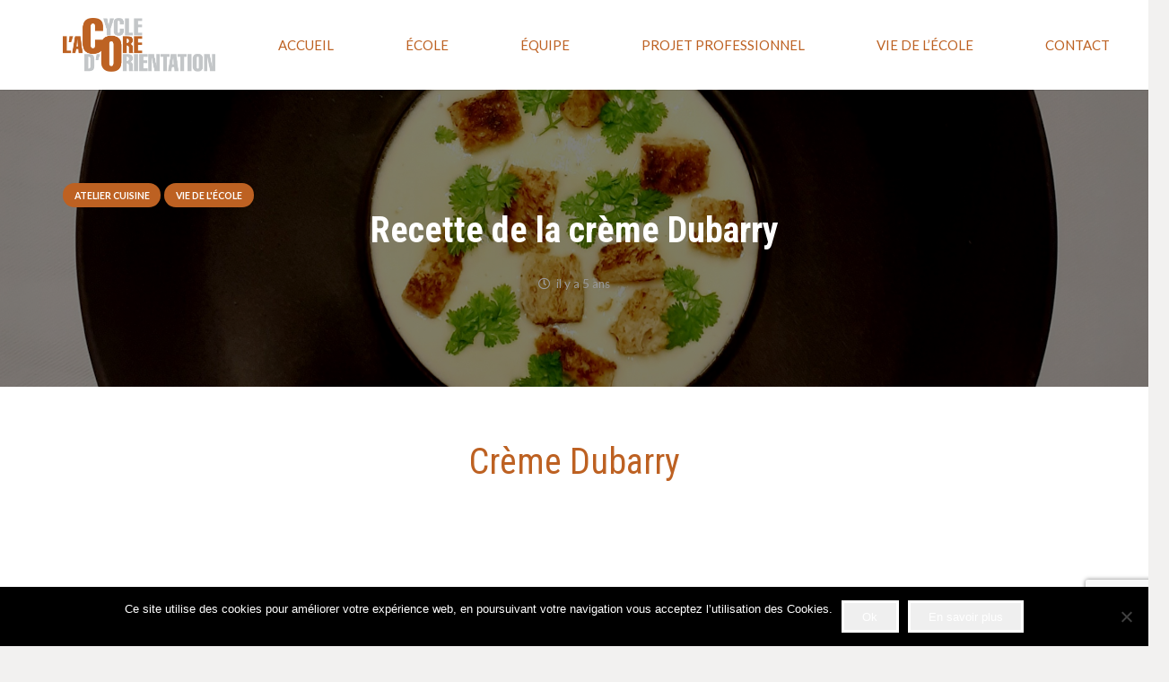

--- FILE ---
content_type: text/html; charset=utf-8
request_url: https://www.google.com/recaptcha/api2/anchor?ar=1&k=6LeiZ9wUAAAAAKsxVGAR_MHxgmbQya5T3attvUiY&co=aHR0cHM6Ly9sYWNvcmUuY2g6NDQz&hl=en&v=PoyoqOPhxBO7pBk68S4YbpHZ&size=invisible&anchor-ms=20000&execute-ms=30000&cb=za1h04isybs
body_size: 48635
content:
<!DOCTYPE HTML><html dir="ltr" lang="en"><head><meta http-equiv="Content-Type" content="text/html; charset=UTF-8">
<meta http-equiv="X-UA-Compatible" content="IE=edge">
<title>reCAPTCHA</title>
<style type="text/css">
/* cyrillic-ext */
@font-face {
  font-family: 'Roboto';
  font-style: normal;
  font-weight: 400;
  font-stretch: 100%;
  src: url(//fonts.gstatic.com/s/roboto/v48/KFO7CnqEu92Fr1ME7kSn66aGLdTylUAMa3GUBHMdazTgWw.woff2) format('woff2');
  unicode-range: U+0460-052F, U+1C80-1C8A, U+20B4, U+2DE0-2DFF, U+A640-A69F, U+FE2E-FE2F;
}
/* cyrillic */
@font-face {
  font-family: 'Roboto';
  font-style: normal;
  font-weight: 400;
  font-stretch: 100%;
  src: url(//fonts.gstatic.com/s/roboto/v48/KFO7CnqEu92Fr1ME7kSn66aGLdTylUAMa3iUBHMdazTgWw.woff2) format('woff2');
  unicode-range: U+0301, U+0400-045F, U+0490-0491, U+04B0-04B1, U+2116;
}
/* greek-ext */
@font-face {
  font-family: 'Roboto';
  font-style: normal;
  font-weight: 400;
  font-stretch: 100%;
  src: url(//fonts.gstatic.com/s/roboto/v48/KFO7CnqEu92Fr1ME7kSn66aGLdTylUAMa3CUBHMdazTgWw.woff2) format('woff2');
  unicode-range: U+1F00-1FFF;
}
/* greek */
@font-face {
  font-family: 'Roboto';
  font-style: normal;
  font-weight: 400;
  font-stretch: 100%;
  src: url(//fonts.gstatic.com/s/roboto/v48/KFO7CnqEu92Fr1ME7kSn66aGLdTylUAMa3-UBHMdazTgWw.woff2) format('woff2');
  unicode-range: U+0370-0377, U+037A-037F, U+0384-038A, U+038C, U+038E-03A1, U+03A3-03FF;
}
/* math */
@font-face {
  font-family: 'Roboto';
  font-style: normal;
  font-weight: 400;
  font-stretch: 100%;
  src: url(//fonts.gstatic.com/s/roboto/v48/KFO7CnqEu92Fr1ME7kSn66aGLdTylUAMawCUBHMdazTgWw.woff2) format('woff2');
  unicode-range: U+0302-0303, U+0305, U+0307-0308, U+0310, U+0312, U+0315, U+031A, U+0326-0327, U+032C, U+032F-0330, U+0332-0333, U+0338, U+033A, U+0346, U+034D, U+0391-03A1, U+03A3-03A9, U+03B1-03C9, U+03D1, U+03D5-03D6, U+03F0-03F1, U+03F4-03F5, U+2016-2017, U+2034-2038, U+203C, U+2040, U+2043, U+2047, U+2050, U+2057, U+205F, U+2070-2071, U+2074-208E, U+2090-209C, U+20D0-20DC, U+20E1, U+20E5-20EF, U+2100-2112, U+2114-2115, U+2117-2121, U+2123-214F, U+2190, U+2192, U+2194-21AE, U+21B0-21E5, U+21F1-21F2, U+21F4-2211, U+2213-2214, U+2216-22FF, U+2308-230B, U+2310, U+2319, U+231C-2321, U+2336-237A, U+237C, U+2395, U+239B-23B7, U+23D0, U+23DC-23E1, U+2474-2475, U+25AF, U+25B3, U+25B7, U+25BD, U+25C1, U+25CA, U+25CC, U+25FB, U+266D-266F, U+27C0-27FF, U+2900-2AFF, U+2B0E-2B11, U+2B30-2B4C, U+2BFE, U+3030, U+FF5B, U+FF5D, U+1D400-1D7FF, U+1EE00-1EEFF;
}
/* symbols */
@font-face {
  font-family: 'Roboto';
  font-style: normal;
  font-weight: 400;
  font-stretch: 100%;
  src: url(//fonts.gstatic.com/s/roboto/v48/KFO7CnqEu92Fr1ME7kSn66aGLdTylUAMaxKUBHMdazTgWw.woff2) format('woff2');
  unicode-range: U+0001-000C, U+000E-001F, U+007F-009F, U+20DD-20E0, U+20E2-20E4, U+2150-218F, U+2190, U+2192, U+2194-2199, U+21AF, U+21E6-21F0, U+21F3, U+2218-2219, U+2299, U+22C4-22C6, U+2300-243F, U+2440-244A, U+2460-24FF, U+25A0-27BF, U+2800-28FF, U+2921-2922, U+2981, U+29BF, U+29EB, U+2B00-2BFF, U+4DC0-4DFF, U+FFF9-FFFB, U+10140-1018E, U+10190-1019C, U+101A0, U+101D0-101FD, U+102E0-102FB, U+10E60-10E7E, U+1D2C0-1D2D3, U+1D2E0-1D37F, U+1F000-1F0FF, U+1F100-1F1AD, U+1F1E6-1F1FF, U+1F30D-1F30F, U+1F315, U+1F31C, U+1F31E, U+1F320-1F32C, U+1F336, U+1F378, U+1F37D, U+1F382, U+1F393-1F39F, U+1F3A7-1F3A8, U+1F3AC-1F3AF, U+1F3C2, U+1F3C4-1F3C6, U+1F3CA-1F3CE, U+1F3D4-1F3E0, U+1F3ED, U+1F3F1-1F3F3, U+1F3F5-1F3F7, U+1F408, U+1F415, U+1F41F, U+1F426, U+1F43F, U+1F441-1F442, U+1F444, U+1F446-1F449, U+1F44C-1F44E, U+1F453, U+1F46A, U+1F47D, U+1F4A3, U+1F4B0, U+1F4B3, U+1F4B9, U+1F4BB, U+1F4BF, U+1F4C8-1F4CB, U+1F4D6, U+1F4DA, U+1F4DF, U+1F4E3-1F4E6, U+1F4EA-1F4ED, U+1F4F7, U+1F4F9-1F4FB, U+1F4FD-1F4FE, U+1F503, U+1F507-1F50B, U+1F50D, U+1F512-1F513, U+1F53E-1F54A, U+1F54F-1F5FA, U+1F610, U+1F650-1F67F, U+1F687, U+1F68D, U+1F691, U+1F694, U+1F698, U+1F6AD, U+1F6B2, U+1F6B9-1F6BA, U+1F6BC, U+1F6C6-1F6CF, U+1F6D3-1F6D7, U+1F6E0-1F6EA, U+1F6F0-1F6F3, U+1F6F7-1F6FC, U+1F700-1F7FF, U+1F800-1F80B, U+1F810-1F847, U+1F850-1F859, U+1F860-1F887, U+1F890-1F8AD, U+1F8B0-1F8BB, U+1F8C0-1F8C1, U+1F900-1F90B, U+1F93B, U+1F946, U+1F984, U+1F996, U+1F9E9, U+1FA00-1FA6F, U+1FA70-1FA7C, U+1FA80-1FA89, U+1FA8F-1FAC6, U+1FACE-1FADC, U+1FADF-1FAE9, U+1FAF0-1FAF8, U+1FB00-1FBFF;
}
/* vietnamese */
@font-face {
  font-family: 'Roboto';
  font-style: normal;
  font-weight: 400;
  font-stretch: 100%;
  src: url(//fonts.gstatic.com/s/roboto/v48/KFO7CnqEu92Fr1ME7kSn66aGLdTylUAMa3OUBHMdazTgWw.woff2) format('woff2');
  unicode-range: U+0102-0103, U+0110-0111, U+0128-0129, U+0168-0169, U+01A0-01A1, U+01AF-01B0, U+0300-0301, U+0303-0304, U+0308-0309, U+0323, U+0329, U+1EA0-1EF9, U+20AB;
}
/* latin-ext */
@font-face {
  font-family: 'Roboto';
  font-style: normal;
  font-weight: 400;
  font-stretch: 100%;
  src: url(//fonts.gstatic.com/s/roboto/v48/KFO7CnqEu92Fr1ME7kSn66aGLdTylUAMa3KUBHMdazTgWw.woff2) format('woff2');
  unicode-range: U+0100-02BA, U+02BD-02C5, U+02C7-02CC, U+02CE-02D7, U+02DD-02FF, U+0304, U+0308, U+0329, U+1D00-1DBF, U+1E00-1E9F, U+1EF2-1EFF, U+2020, U+20A0-20AB, U+20AD-20C0, U+2113, U+2C60-2C7F, U+A720-A7FF;
}
/* latin */
@font-face {
  font-family: 'Roboto';
  font-style: normal;
  font-weight: 400;
  font-stretch: 100%;
  src: url(//fonts.gstatic.com/s/roboto/v48/KFO7CnqEu92Fr1ME7kSn66aGLdTylUAMa3yUBHMdazQ.woff2) format('woff2');
  unicode-range: U+0000-00FF, U+0131, U+0152-0153, U+02BB-02BC, U+02C6, U+02DA, U+02DC, U+0304, U+0308, U+0329, U+2000-206F, U+20AC, U+2122, U+2191, U+2193, U+2212, U+2215, U+FEFF, U+FFFD;
}
/* cyrillic-ext */
@font-face {
  font-family: 'Roboto';
  font-style: normal;
  font-weight: 500;
  font-stretch: 100%;
  src: url(//fonts.gstatic.com/s/roboto/v48/KFO7CnqEu92Fr1ME7kSn66aGLdTylUAMa3GUBHMdazTgWw.woff2) format('woff2');
  unicode-range: U+0460-052F, U+1C80-1C8A, U+20B4, U+2DE0-2DFF, U+A640-A69F, U+FE2E-FE2F;
}
/* cyrillic */
@font-face {
  font-family: 'Roboto';
  font-style: normal;
  font-weight: 500;
  font-stretch: 100%;
  src: url(//fonts.gstatic.com/s/roboto/v48/KFO7CnqEu92Fr1ME7kSn66aGLdTylUAMa3iUBHMdazTgWw.woff2) format('woff2');
  unicode-range: U+0301, U+0400-045F, U+0490-0491, U+04B0-04B1, U+2116;
}
/* greek-ext */
@font-face {
  font-family: 'Roboto';
  font-style: normal;
  font-weight: 500;
  font-stretch: 100%;
  src: url(//fonts.gstatic.com/s/roboto/v48/KFO7CnqEu92Fr1ME7kSn66aGLdTylUAMa3CUBHMdazTgWw.woff2) format('woff2');
  unicode-range: U+1F00-1FFF;
}
/* greek */
@font-face {
  font-family: 'Roboto';
  font-style: normal;
  font-weight: 500;
  font-stretch: 100%;
  src: url(//fonts.gstatic.com/s/roboto/v48/KFO7CnqEu92Fr1ME7kSn66aGLdTylUAMa3-UBHMdazTgWw.woff2) format('woff2');
  unicode-range: U+0370-0377, U+037A-037F, U+0384-038A, U+038C, U+038E-03A1, U+03A3-03FF;
}
/* math */
@font-face {
  font-family: 'Roboto';
  font-style: normal;
  font-weight: 500;
  font-stretch: 100%;
  src: url(//fonts.gstatic.com/s/roboto/v48/KFO7CnqEu92Fr1ME7kSn66aGLdTylUAMawCUBHMdazTgWw.woff2) format('woff2');
  unicode-range: U+0302-0303, U+0305, U+0307-0308, U+0310, U+0312, U+0315, U+031A, U+0326-0327, U+032C, U+032F-0330, U+0332-0333, U+0338, U+033A, U+0346, U+034D, U+0391-03A1, U+03A3-03A9, U+03B1-03C9, U+03D1, U+03D5-03D6, U+03F0-03F1, U+03F4-03F5, U+2016-2017, U+2034-2038, U+203C, U+2040, U+2043, U+2047, U+2050, U+2057, U+205F, U+2070-2071, U+2074-208E, U+2090-209C, U+20D0-20DC, U+20E1, U+20E5-20EF, U+2100-2112, U+2114-2115, U+2117-2121, U+2123-214F, U+2190, U+2192, U+2194-21AE, U+21B0-21E5, U+21F1-21F2, U+21F4-2211, U+2213-2214, U+2216-22FF, U+2308-230B, U+2310, U+2319, U+231C-2321, U+2336-237A, U+237C, U+2395, U+239B-23B7, U+23D0, U+23DC-23E1, U+2474-2475, U+25AF, U+25B3, U+25B7, U+25BD, U+25C1, U+25CA, U+25CC, U+25FB, U+266D-266F, U+27C0-27FF, U+2900-2AFF, U+2B0E-2B11, U+2B30-2B4C, U+2BFE, U+3030, U+FF5B, U+FF5D, U+1D400-1D7FF, U+1EE00-1EEFF;
}
/* symbols */
@font-face {
  font-family: 'Roboto';
  font-style: normal;
  font-weight: 500;
  font-stretch: 100%;
  src: url(//fonts.gstatic.com/s/roboto/v48/KFO7CnqEu92Fr1ME7kSn66aGLdTylUAMaxKUBHMdazTgWw.woff2) format('woff2');
  unicode-range: U+0001-000C, U+000E-001F, U+007F-009F, U+20DD-20E0, U+20E2-20E4, U+2150-218F, U+2190, U+2192, U+2194-2199, U+21AF, U+21E6-21F0, U+21F3, U+2218-2219, U+2299, U+22C4-22C6, U+2300-243F, U+2440-244A, U+2460-24FF, U+25A0-27BF, U+2800-28FF, U+2921-2922, U+2981, U+29BF, U+29EB, U+2B00-2BFF, U+4DC0-4DFF, U+FFF9-FFFB, U+10140-1018E, U+10190-1019C, U+101A0, U+101D0-101FD, U+102E0-102FB, U+10E60-10E7E, U+1D2C0-1D2D3, U+1D2E0-1D37F, U+1F000-1F0FF, U+1F100-1F1AD, U+1F1E6-1F1FF, U+1F30D-1F30F, U+1F315, U+1F31C, U+1F31E, U+1F320-1F32C, U+1F336, U+1F378, U+1F37D, U+1F382, U+1F393-1F39F, U+1F3A7-1F3A8, U+1F3AC-1F3AF, U+1F3C2, U+1F3C4-1F3C6, U+1F3CA-1F3CE, U+1F3D4-1F3E0, U+1F3ED, U+1F3F1-1F3F3, U+1F3F5-1F3F7, U+1F408, U+1F415, U+1F41F, U+1F426, U+1F43F, U+1F441-1F442, U+1F444, U+1F446-1F449, U+1F44C-1F44E, U+1F453, U+1F46A, U+1F47D, U+1F4A3, U+1F4B0, U+1F4B3, U+1F4B9, U+1F4BB, U+1F4BF, U+1F4C8-1F4CB, U+1F4D6, U+1F4DA, U+1F4DF, U+1F4E3-1F4E6, U+1F4EA-1F4ED, U+1F4F7, U+1F4F9-1F4FB, U+1F4FD-1F4FE, U+1F503, U+1F507-1F50B, U+1F50D, U+1F512-1F513, U+1F53E-1F54A, U+1F54F-1F5FA, U+1F610, U+1F650-1F67F, U+1F687, U+1F68D, U+1F691, U+1F694, U+1F698, U+1F6AD, U+1F6B2, U+1F6B9-1F6BA, U+1F6BC, U+1F6C6-1F6CF, U+1F6D3-1F6D7, U+1F6E0-1F6EA, U+1F6F0-1F6F3, U+1F6F7-1F6FC, U+1F700-1F7FF, U+1F800-1F80B, U+1F810-1F847, U+1F850-1F859, U+1F860-1F887, U+1F890-1F8AD, U+1F8B0-1F8BB, U+1F8C0-1F8C1, U+1F900-1F90B, U+1F93B, U+1F946, U+1F984, U+1F996, U+1F9E9, U+1FA00-1FA6F, U+1FA70-1FA7C, U+1FA80-1FA89, U+1FA8F-1FAC6, U+1FACE-1FADC, U+1FADF-1FAE9, U+1FAF0-1FAF8, U+1FB00-1FBFF;
}
/* vietnamese */
@font-face {
  font-family: 'Roboto';
  font-style: normal;
  font-weight: 500;
  font-stretch: 100%;
  src: url(//fonts.gstatic.com/s/roboto/v48/KFO7CnqEu92Fr1ME7kSn66aGLdTylUAMa3OUBHMdazTgWw.woff2) format('woff2');
  unicode-range: U+0102-0103, U+0110-0111, U+0128-0129, U+0168-0169, U+01A0-01A1, U+01AF-01B0, U+0300-0301, U+0303-0304, U+0308-0309, U+0323, U+0329, U+1EA0-1EF9, U+20AB;
}
/* latin-ext */
@font-face {
  font-family: 'Roboto';
  font-style: normal;
  font-weight: 500;
  font-stretch: 100%;
  src: url(//fonts.gstatic.com/s/roboto/v48/KFO7CnqEu92Fr1ME7kSn66aGLdTylUAMa3KUBHMdazTgWw.woff2) format('woff2');
  unicode-range: U+0100-02BA, U+02BD-02C5, U+02C7-02CC, U+02CE-02D7, U+02DD-02FF, U+0304, U+0308, U+0329, U+1D00-1DBF, U+1E00-1E9F, U+1EF2-1EFF, U+2020, U+20A0-20AB, U+20AD-20C0, U+2113, U+2C60-2C7F, U+A720-A7FF;
}
/* latin */
@font-face {
  font-family: 'Roboto';
  font-style: normal;
  font-weight: 500;
  font-stretch: 100%;
  src: url(//fonts.gstatic.com/s/roboto/v48/KFO7CnqEu92Fr1ME7kSn66aGLdTylUAMa3yUBHMdazQ.woff2) format('woff2');
  unicode-range: U+0000-00FF, U+0131, U+0152-0153, U+02BB-02BC, U+02C6, U+02DA, U+02DC, U+0304, U+0308, U+0329, U+2000-206F, U+20AC, U+2122, U+2191, U+2193, U+2212, U+2215, U+FEFF, U+FFFD;
}
/* cyrillic-ext */
@font-face {
  font-family: 'Roboto';
  font-style: normal;
  font-weight: 900;
  font-stretch: 100%;
  src: url(//fonts.gstatic.com/s/roboto/v48/KFO7CnqEu92Fr1ME7kSn66aGLdTylUAMa3GUBHMdazTgWw.woff2) format('woff2');
  unicode-range: U+0460-052F, U+1C80-1C8A, U+20B4, U+2DE0-2DFF, U+A640-A69F, U+FE2E-FE2F;
}
/* cyrillic */
@font-face {
  font-family: 'Roboto';
  font-style: normal;
  font-weight: 900;
  font-stretch: 100%;
  src: url(//fonts.gstatic.com/s/roboto/v48/KFO7CnqEu92Fr1ME7kSn66aGLdTylUAMa3iUBHMdazTgWw.woff2) format('woff2');
  unicode-range: U+0301, U+0400-045F, U+0490-0491, U+04B0-04B1, U+2116;
}
/* greek-ext */
@font-face {
  font-family: 'Roboto';
  font-style: normal;
  font-weight: 900;
  font-stretch: 100%;
  src: url(//fonts.gstatic.com/s/roboto/v48/KFO7CnqEu92Fr1ME7kSn66aGLdTylUAMa3CUBHMdazTgWw.woff2) format('woff2');
  unicode-range: U+1F00-1FFF;
}
/* greek */
@font-face {
  font-family: 'Roboto';
  font-style: normal;
  font-weight: 900;
  font-stretch: 100%;
  src: url(//fonts.gstatic.com/s/roboto/v48/KFO7CnqEu92Fr1ME7kSn66aGLdTylUAMa3-UBHMdazTgWw.woff2) format('woff2');
  unicode-range: U+0370-0377, U+037A-037F, U+0384-038A, U+038C, U+038E-03A1, U+03A3-03FF;
}
/* math */
@font-face {
  font-family: 'Roboto';
  font-style: normal;
  font-weight: 900;
  font-stretch: 100%;
  src: url(//fonts.gstatic.com/s/roboto/v48/KFO7CnqEu92Fr1ME7kSn66aGLdTylUAMawCUBHMdazTgWw.woff2) format('woff2');
  unicode-range: U+0302-0303, U+0305, U+0307-0308, U+0310, U+0312, U+0315, U+031A, U+0326-0327, U+032C, U+032F-0330, U+0332-0333, U+0338, U+033A, U+0346, U+034D, U+0391-03A1, U+03A3-03A9, U+03B1-03C9, U+03D1, U+03D5-03D6, U+03F0-03F1, U+03F4-03F5, U+2016-2017, U+2034-2038, U+203C, U+2040, U+2043, U+2047, U+2050, U+2057, U+205F, U+2070-2071, U+2074-208E, U+2090-209C, U+20D0-20DC, U+20E1, U+20E5-20EF, U+2100-2112, U+2114-2115, U+2117-2121, U+2123-214F, U+2190, U+2192, U+2194-21AE, U+21B0-21E5, U+21F1-21F2, U+21F4-2211, U+2213-2214, U+2216-22FF, U+2308-230B, U+2310, U+2319, U+231C-2321, U+2336-237A, U+237C, U+2395, U+239B-23B7, U+23D0, U+23DC-23E1, U+2474-2475, U+25AF, U+25B3, U+25B7, U+25BD, U+25C1, U+25CA, U+25CC, U+25FB, U+266D-266F, U+27C0-27FF, U+2900-2AFF, U+2B0E-2B11, U+2B30-2B4C, U+2BFE, U+3030, U+FF5B, U+FF5D, U+1D400-1D7FF, U+1EE00-1EEFF;
}
/* symbols */
@font-face {
  font-family: 'Roboto';
  font-style: normal;
  font-weight: 900;
  font-stretch: 100%;
  src: url(//fonts.gstatic.com/s/roboto/v48/KFO7CnqEu92Fr1ME7kSn66aGLdTylUAMaxKUBHMdazTgWw.woff2) format('woff2');
  unicode-range: U+0001-000C, U+000E-001F, U+007F-009F, U+20DD-20E0, U+20E2-20E4, U+2150-218F, U+2190, U+2192, U+2194-2199, U+21AF, U+21E6-21F0, U+21F3, U+2218-2219, U+2299, U+22C4-22C6, U+2300-243F, U+2440-244A, U+2460-24FF, U+25A0-27BF, U+2800-28FF, U+2921-2922, U+2981, U+29BF, U+29EB, U+2B00-2BFF, U+4DC0-4DFF, U+FFF9-FFFB, U+10140-1018E, U+10190-1019C, U+101A0, U+101D0-101FD, U+102E0-102FB, U+10E60-10E7E, U+1D2C0-1D2D3, U+1D2E0-1D37F, U+1F000-1F0FF, U+1F100-1F1AD, U+1F1E6-1F1FF, U+1F30D-1F30F, U+1F315, U+1F31C, U+1F31E, U+1F320-1F32C, U+1F336, U+1F378, U+1F37D, U+1F382, U+1F393-1F39F, U+1F3A7-1F3A8, U+1F3AC-1F3AF, U+1F3C2, U+1F3C4-1F3C6, U+1F3CA-1F3CE, U+1F3D4-1F3E0, U+1F3ED, U+1F3F1-1F3F3, U+1F3F5-1F3F7, U+1F408, U+1F415, U+1F41F, U+1F426, U+1F43F, U+1F441-1F442, U+1F444, U+1F446-1F449, U+1F44C-1F44E, U+1F453, U+1F46A, U+1F47D, U+1F4A3, U+1F4B0, U+1F4B3, U+1F4B9, U+1F4BB, U+1F4BF, U+1F4C8-1F4CB, U+1F4D6, U+1F4DA, U+1F4DF, U+1F4E3-1F4E6, U+1F4EA-1F4ED, U+1F4F7, U+1F4F9-1F4FB, U+1F4FD-1F4FE, U+1F503, U+1F507-1F50B, U+1F50D, U+1F512-1F513, U+1F53E-1F54A, U+1F54F-1F5FA, U+1F610, U+1F650-1F67F, U+1F687, U+1F68D, U+1F691, U+1F694, U+1F698, U+1F6AD, U+1F6B2, U+1F6B9-1F6BA, U+1F6BC, U+1F6C6-1F6CF, U+1F6D3-1F6D7, U+1F6E0-1F6EA, U+1F6F0-1F6F3, U+1F6F7-1F6FC, U+1F700-1F7FF, U+1F800-1F80B, U+1F810-1F847, U+1F850-1F859, U+1F860-1F887, U+1F890-1F8AD, U+1F8B0-1F8BB, U+1F8C0-1F8C1, U+1F900-1F90B, U+1F93B, U+1F946, U+1F984, U+1F996, U+1F9E9, U+1FA00-1FA6F, U+1FA70-1FA7C, U+1FA80-1FA89, U+1FA8F-1FAC6, U+1FACE-1FADC, U+1FADF-1FAE9, U+1FAF0-1FAF8, U+1FB00-1FBFF;
}
/* vietnamese */
@font-face {
  font-family: 'Roboto';
  font-style: normal;
  font-weight: 900;
  font-stretch: 100%;
  src: url(//fonts.gstatic.com/s/roboto/v48/KFO7CnqEu92Fr1ME7kSn66aGLdTylUAMa3OUBHMdazTgWw.woff2) format('woff2');
  unicode-range: U+0102-0103, U+0110-0111, U+0128-0129, U+0168-0169, U+01A0-01A1, U+01AF-01B0, U+0300-0301, U+0303-0304, U+0308-0309, U+0323, U+0329, U+1EA0-1EF9, U+20AB;
}
/* latin-ext */
@font-face {
  font-family: 'Roboto';
  font-style: normal;
  font-weight: 900;
  font-stretch: 100%;
  src: url(//fonts.gstatic.com/s/roboto/v48/KFO7CnqEu92Fr1ME7kSn66aGLdTylUAMa3KUBHMdazTgWw.woff2) format('woff2');
  unicode-range: U+0100-02BA, U+02BD-02C5, U+02C7-02CC, U+02CE-02D7, U+02DD-02FF, U+0304, U+0308, U+0329, U+1D00-1DBF, U+1E00-1E9F, U+1EF2-1EFF, U+2020, U+20A0-20AB, U+20AD-20C0, U+2113, U+2C60-2C7F, U+A720-A7FF;
}
/* latin */
@font-face {
  font-family: 'Roboto';
  font-style: normal;
  font-weight: 900;
  font-stretch: 100%;
  src: url(//fonts.gstatic.com/s/roboto/v48/KFO7CnqEu92Fr1ME7kSn66aGLdTylUAMa3yUBHMdazQ.woff2) format('woff2');
  unicode-range: U+0000-00FF, U+0131, U+0152-0153, U+02BB-02BC, U+02C6, U+02DA, U+02DC, U+0304, U+0308, U+0329, U+2000-206F, U+20AC, U+2122, U+2191, U+2193, U+2212, U+2215, U+FEFF, U+FFFD;
}

</style>
<link rel="stylesheet" type="text/css" href="https://www.gstatic.com/recaptcha/releases/PoyoqOPhxBO7pBk68S4YbpHZ/styles__ltr.css">
<script nonce="4JPo_jbtN7f6YFtRcxvDaA" type="text/javascript">window['__recaptcha_api'] = 'https://www.google.com/recaptcha/api2/';</script>
<script type="text/javascript" src="https://www.gstatic.com/recaptcha/releases/PoyoqOPhxBO7pBk68S4YbpHZ/recaptcha__en.js" nonce="4JPo_jbtN7f6YFtRcxvDaA">
      
    </script></head>
<body><div id="rc-anchor-alert" class="rc-anchor-alert"></div>
<input type="hidden" id="recaptcha-token" value="[base64]">
<script type="text/javascript" nonce="4JPo_jbtN7f6YFtRcxvDaA">
      recaptcha.anchor.Main.init("[\x22ainput\x22,[\x22bgdata\x22,\x22\x22,\[base64]/[base64]/[base64]/[base64]/[base64]/[base64]/[base64]/[base64]/[base64]/[base64]\\u003d\x22,\[base64]\x22,\x22FcKrPi9sP3jDlm/CkhwQw5vDkMK0wqZkRR7Ci11mCsKZw4vCmyzCr0XCvsKZfsKSwo4BEMKlE2xbw4JLHsOLEg16wr3DgXoucFViw6/Drmkawpw1w5s0ZFIzesK/[base64]/wpvCgsKrw5Jaw5h3w5B4XkPDlnLDlsK4WcOCw4kqw5DDuV7Dq8O8HGEQOsOUO8KQD3LCoMO4NSQPCMORwoBeKkvDnFlywr0Ee8KMOmonw73DgU/DhsOAwp12H8OrwrvCjHkzw6lMXsOCNgLCkGfDsEEFURbCqsOQw5jDkiAMb2EOMcK5woA1wrtNw73DtmUMHR/CgjnDjMKOSwvDgMOzwrYnw6wRwoYBwodcUMKUUHJTTcOYwrTCvVMmw7/DoMOXwr9wfcKYHMOXw4oFwrPCkAXCpMKGw4PCj8Omwqtlw5HDl8KVcRdcw6vCn8KTw5wiT8OcQx0Dw4oCfHTDgMO/[base64]/CrMKkPcO+PcOUw6oIwrbChMOKecOFbMOFdMKWexTCqxlzw5LDosKiw7XDvCTCjcObw5txAkHDnG1/w6x/eFfCtCbDucO2ZU5sW8KBN8Kawp/[base64]/wpnCnsOMaMOew7DDgMKLBTrDkSXDhWnDlxpfZhUUwrPDhzPCtMOyw7DCr8OlwqZhKsKDwrh2Dzh7wqdpw5R3wrrDh1QdwpjCixk1JcOnwp7CocKzcVzCqMOWMMOKOMKJKBkZfHPCosK+fcKcwop+w5/Cig0/w7xqw7jCtcKlZlxgazcpwpPDlyXCkkvCiHnDusOHE8Kfw6TDhj3Dk8KzbTrDuxxcw6w/a8KMwr3Do8O3HcOFw77CpcKZOVfCq0vCsk7Cn1vDoDsew6gYGMOwY8Kcw6YLU8KSwoPCgcKOw7gpP1DCqcO7RmdJBcO8ScOGDwbCqWfCrMOnwq45C2vCtjBKwrQ3LsOrU29OwobDt8KSDsKqw6vCoTNvP8KeQlswXcKKdiDDq8KIb1HDusKywrteLMKWw5/CpcOBCU8/VSfDq3wdXsKybRnCocORwpjCpsOoKcKIwpkwWMOFZsKtYVsiGBLDmSB6w44/wrfDmMOdIcOxScO5BSJCfjLCkxgvwpDCu2fCqi9oUkNqw4lCZsOnw6dTcS3Cp8OwPMK2ZsOCMcKTRyYdSSjDpWbDjMOqWsKAXsOaw6XCjSDDgsKvWykQEGjCqsKLRiIUEFEYFsK8w6PDgDPCsRbDuzsawrIPwojDqijCjBJtWMO+wqjDs1/DtcOKBQXCqxVYwqjDrMO2wqNcwpYocMOgwpHCi8OZHkNAQD/Csj0Xwp45wr1aW8K5w53DrcOMwrk/wqQlABZGemjDn8OofgLDmsK6AcKhUjnCssKww4jDs8KIEMOOwoMhRAgKwrLDg8OMR3bDu8O6w5nCr8OXwpsVKMK6aEIge0N3BMOPdMKPSsOLWCDCow7DgMOlw4VoXynCmMOZw5fCpGUEacKewrIPw40Qw6oEwpPClz8uSD/ClGjDtcOfW8O0wq8rwpHDiMOTw4/DocO5BCBsamDDmQUOwp3DunN8J8O9RsKww6rDhcOdwr7DmMKZwrESe8Opwo/[base64]/DisKSwq3CuznCnFYzw57DrAEpw6RkShnCtsKzwprDqWLCiUbCvMKewq9Qw4ksw4QiwqE4wpvDkRokLsOgSMOXw47ClwlVw5xfwr0rCsOnwpzCrR7CssK1IcOXeMKnwrDDlHrDjgZuwoPCssOow7U5w7tiw4/CpMO7fiDDqW9rM2HCmBPCjiTCmz1sIDTCi8KyATpDwqLCnm3DqsO1BcKZL0VeVcO6aMK2w7jCr3fCpsK+GMOdw6zCj8K3w79+JEbCnsKhw5dBw6fDrMO9KcKpWMK4wrnDj8O6wrsmRMOFRcKjf8Ovwo4lw7NFakhfWz/CtMKPImnDm8OYw69Iw5TDgsOfaWzDikZbwoHChDhkLHIJBMK1WsKwZ1Vuw4jDhENXw5XCriB8JsK7UCfDpcOMwrMMwot/wpYtw4DCuMKJwo/[base64]/DpmY4A8KmQ8KkS8KvP8OcCwTDt3HDoMKrVcKDAnhrw5pkJgjDi8KRwpoWf8KzNMKhw7LDvi7CpBXDrCFCDMK6IcKOwoPDiVvCmT9tcifDjBoKw6BXw69Aw6nCtXfDgcODK2DDu8OQwrRdAcKPwrPDpkrDuMKTwpMnw6FycsKEL8O9P8Kdb8OqBcO/YBXDqWbCs8Kmw7jDpxDDtiFgw7hUBlzDvcOywq3DncKgfEDDoR/[base64]/wo03KSMcwrYVHsOrw7vDtkExw6Y6YsO3w5fCg8OJwq/CijtZQlJRNgjCgcK5Xg/[base64]/CgWTCmUjDiAxGHxbCryvCv8K/IMKcwqw8TWgWw40gGyfCgDl7eC8TBBRrHScbwrhOwpVxw5oZJcKzCsO0UEfCgSZvGSXCmsOdwo3CjcOxwrB9dcO0RVnClnfDpGh8wp9xYcKiCnF/w7ccw4PDicO9wptfaEEnwoAlZX/DtcKeYip9REdjaGZaVBZZwqZ6woTCjlk3w6guwp4GwqEuw4MKwpImwrxpw7/DkBbDhjtMwqnCnhx9DRgSdFEVwqBJMWImU2TCosOWw77Dj3/DhlPDjzDCkic3CXkve8OKwp/[base64]/ClH0gW0YjdMOkw4LDnMKbXsKxw7ofHsKZPsKNwpY1wq4pQcKVw5sowq/Co0YGAn8EwpPCmF7Dk8KkM1rCjsKOwplqwo/CjzDCngURwogaNMKawrkkwpgZL3fCoMKDw5gBwoPDmD/CqV90IH/DpsK4KBwqwrEqwrVRWTnDhwjDo8KUw6V+w4bDu0Izw4cDwq5hIlXCr8KAwrIGwrZHwpZJwoxWw7Bkw68/MgE/[base64]/DhMKGN8K1E8OlB8OlK8KOQsKfwpfCpcOTe8OcQ25tw5HChsKFGcKhZcKgQjHDgj7Ck8OLwp7Dh8OMEgxfwrHCrcOTwo0kw4zCocOsw5fClcKVIg7CkmHCgDDDiljCjcOxNWrDmSgccMO5wp0nMMOJWMOew7E3w6TDsHfCjjMSw6zCvsO6w4owYcKrJDBEeMOXJmHDow/[base64]/Cvy94H8KDGXnDhW3CkWIqw6gOEcOaUMOYwrnCvCXDrm8FDsORwohkc8OVw7bCp8KZwoJPdngFwo3ChsOwTDZlcCHChz4BTcOmLMKaLwYOw4HDvT3CocK+dcOAcsKCEMOxZMKTBcOpwpATwrBUJALDpAEXKkXDqS3CpCVQwo0sJXJjVRcvGS3DrcK/RMONOMK0w7zDowHCjnvCr8KAwr3CmkFaw6rDnMK4w44FecKwdMOmwoXDuhjDsxLDhhsJY8KKQ1XDu0xcNMKrwrM+wq1ee8KeZSsYw7bCnDh3RzIAw4fDrsKeeDnCkMOJw5vDk8OSw6VAA3ZNw4/CkcOjw7ADOcKBw6DCssOGDMKkw7XDocK/wqzCrmhqMMKnw4RMw7hVHMKUwobChsKoayzCgMOpXSLCmsOwWDHChsOhwp3CrW7DsQTCoMOQwosaw6HChsOHFGfDli3Ctn3DgMOHwpXDkBfDtHYIw7plPcO/X8O3w73DuiTDrRXDoz3DnEtxGgQGwrYdwp3ClAYzZcOMLsOXw5BCfDUHwr8bcH7Dgi7Du8Ofw5LDj8KIwogzwoxzwohCc8OAw7cfwq7DrsKLw7ELw6/CoMODWMO/[base64]/DtHLCsmLCvi5EZ8KRaMKxecKvXcKWw59MYsKWTlNGwrxcIcKiw7LDi1MkLHpzVX84wprDtsOrw5QIWsORZh8aezZuXMKQfmVEIGJwUAkMwoJvGsOfw5ECwp/DrcONwqx0SiBrBMOTw55rwqLCqMOxbcODU8Oew4LCi8KCBAwDwoHCicKtJMKCWcKFwr3Cg8OdwplEYU4VeMOcRDVbH0Z8w47DrcKQWFA0UUN/fMKlwpZWw7c+woYwwrkqwrfCtk5rCMOLw6cwScO+wpDDtQ80w4TClizCsMKLS2HCssOva2wfw6t7w5x8w5NhQsK9Z8O/ImzCr8O9M8KjAiQxYcK2w7Vzw44GN8OuPycxw4DCtzE1F8KKPVPDuUzDu8Kbw5LCkn1mQ8KVB8KrNQfDmsOuAifCucODbGrCi8OMembDisKyfwvCqlbDuATCvxPDsnTDrycWwobCtMO9bcKew7khwqBVwprCqMKDPCYLCTIEwpbDmsKswosKwpTDpT/DgzUGXxnCiMKXTS3Dj8KQCGLDjMKbWnfDqTTDs8O4BCPClh/DnMKzwppSecOXAHFRw7lWwrDDncK/w5c2AgI4w5zDlsKBOcOQwofDl8Oqw75qwrMTbSxHOBjDocKkcH3DrMOcwo/CpmPCoBXChsKaIMKBw6pXwqrCqm1YNAQEw5DCkBTDi8KQw73DkU8mwrtGw516RMKxw5TCrcO/VMKmwr1hwqhZw44iGkJ6MVDCo27DkBXDosKgDcOyWyAHwq9wNsOJKjlAw6DDpMK6cGzCqMOXKEFFbsK+X8ObcG3Dv38rw79vKi3DpAcLS1vCo8KzC8KBw4LDhgssw7Aqw6Q/wrfDihYDwrjDkMOkw5t+wobDjcKdw7AQXsO/[base64]/CiMKRw6AXw4txw6Buwp/[base64]/DssKmwqgLXkfCj8K7DSc8FcOqw6Iqw4PDv8KKwqHDuUfDlMK7wp/CvcKFw40PZ8KCdkDDkcKvcMKEaMOww4nDlA1lwoFOwp0AWsKwDB/DqcK7w7zCvFvDh8OuwpfCkMOcZDwNw4zCkMK7wrXDu2F+w7p7T8KIw7wDH8ORwq5fwrBeHVxheXjDshBdaHh1w7h8wp/DmsK2wq3DtgVMw5FhwpAUMHs3wpTDtsKzAMKMR8KwcMOzb24ewppLw5/DkF/CjjzCs3BhdsKywohMJMOYwoBfwqbDpG/DqHwGwpTDv8KNw5PCicOSBMOpwo/DkMKVw6d8f8KaXRtVw6XCn8OkwrHCvkUaAAQhGMKXKGHCj8KFdCHDi8Ksw6TDv8K+wpjCssOrUsOXw7jDucK5dsKxdcOTwr4sI3/[base64]/[base64]/DgnBQw6HCmMKMwpjCsMKJwr9uZSfCusKawpB7NcOqw4/[base64]/CocOjIMKCw4LDpcKhIsObw5IXNsKGF2TCm03DiG7CqsKswprCqho6wrAaSsOHDsO5D8OHNMKabjHDj8KKwo5lcU3CsVxNwqvCiA5Ww59+TEZmw4s0w61mw7fDhMKDZMKKYDEWw5FhFsKlwqPCh8OvdH/Cu20PwqY2w67DuMONPCjDl8O+XmnDqsOswpLCncO4w5jCncK/TsOsCn/DkMKfLcKwwpN8aAbDksKqwrdwfMK7wq3CgwMvasOwZcKYwpXCvcKXQQ/[base64]/[base64]/GiDDscODw63CpcOFChpdLsOTaCTCrlA9w57DhsOQdsOMw5DCtyDCoRzDuW/[base64]/ZcOsYDzDnXcqZEFWwozCkhQLaz48ZcKQJ8KRw7ocwp9oZsOyMC/Dsk/Dq8Keb3DDkg1HJMKGwpnDsWnDuMKiw4RoWwTCu8K2wr7DqngOw5TDs3jDtMK7w5bCqgTDhU/CmMKqwoByJ8OqNMKxwqRDGEzCk2N5ZMKjw68lw7rDkH/DkB7DksOdwpbCiEzCtcO1wp/CtcKLHCV9F8OYwrzCjcOGcnvDlkvCscK0Y1rCtsKuTcOdwrnDoF/DjMO1w6rCjQ9+w55fw7TCj8OhwqrDtWtbZjvDll/DlcK7KsKXHSZCICkZcsK0woF4wrrCvHkqw4hVwrlhGWJAw5A/Mz7Cml3Dux9awrdbw47DuMKGYsK3DVVHwr7Cq8OiQCBYwr9Rw75wUmfDusObw5w8ecOVwr/DlAJiP8OlwqLDm0oOwpFwAcKcR3HCiS/ChcOcwpwAw5PCsMKhw7jCucOjSS3DlcKuwpJKE8OLw6fChGUTwoxLBRZ6w49tw7/DiMKobD8lw6BWw5rDu8KAFcK8w5pQw6cCJcOIwpcowp/CkT1+P0Vgwo1pw4fDocK2wqzCql4rwoBfw7/DjBPDiMO8wpo5bMOBDBfCiysnSWvDvMO0FsKww6lPVmrClSw/esOgw7rChcKrw7TClsKZwo/[base64]/[base64]/DuMO1wqTDg8Obw4DCkAx5w5fDusOUw4vDigEQHcOcJGs4URnCnBDCm0TDssKreMO1OEYYX8KcwptvRsORNsOJw61NR8OKwr/CtsO7w6ImGlU6ZC8FwoXDoVEhDcKrbQ3Ck8OHQ3XDpCHCnMOewqQCw7zCi8OLwrYCa8Kqw4ECwqjCl0/ChMO/w5c+ScOEaRzDqcOHaFJSwoFlFnLDhMK7w6zDiMKWwoo5esKAGyU2w6shwrhuwpzDpj8ELcOSw7nDlsOFwrfCuMK7wo/DqQExw6bCo8KGw7deJcKHwpQ7w7/DiHrCv8KSw5LCsz0fwqlHwqvCkl7CtMKuwoBXfMOawp/[base64]/[base64]/CoFZvwp7CtsKbe8K0w4TDhcKtwp/Dr8O3wrXDusKqwrnCvzvDkmnCrMOIwo9jSsOuwrMDC1XDnCA4PivDmsOPDMKUVcKWwqLDrSkAWsKpImTDucKRX8OcwoVpwptEwodSEsKhwqZ+WcOGYDVmwpV9w7DDpzPDq3A1CV/CqWvDqzdFwrUawq/CpyUkw53DnMO7wpAFBnbDmEfDlcKyBVXDnMOWwqozaMKdwp7DkA5gw6oawqTDkMOuw4AtwpVDCHjDiS0ww7Mjwq/DnMOLWXjCpGpGZW3CosKwwoEgw5vCjQ3DkcOpw7PCh8KoKUURwp9Mw6IDMsOqQsKsw6DCv8OhwqfCmsONw6UKUkXCtHVkLXR8w4tRCsK9wqp+woBCw5TDvsKHYMOpXSrCkj7DqR/Cu8Ovah8gw4jDusOaTm7DlXElwpnCqMKMw4XDrmcwwrkxDnPClsOawppTwpJxwoo9wonCmB/DucOZVi7DmlAgESrDhcOfw67CncK/[base64]/DtWXCgnzCqDTDhRMGwqrDgUEVBcOwQR3DqsK3X8OAw5zDlj84XMO/[base64]/w4xuOsKHw4ZhVldiEFrDrU3ClcKGw7rCnD7CncKzOjPCqcKkwprDmcOhw6TCksKhwpghwr4cwo5zQQgPw4YlwrRTw77Dq3bDs2VMJjtTwqfDmCsvw7vDoMOnw5nDvA06FcKqw4gOwrHCk8OzY8OBagjCiRjCtW/Cshofw5Jcwo/[base64]/VkDCi8Kfw4Q9a8OCw4LCu8OTw5VoYRBzD8OIw4xuw55dKyQFWk7Cg8K2AXrDsMK5w6wKEirDpMKkwrHCrkvDnh/Dr8KoaG3DiiUxNQzDgsOWwpjCl8KFIcOVH21bwpcGw6PCpMOGw6zDvS0wP1F0Gh9hw5BOwpAfw6kRHsKswq1/[base64]/[base64]/CslDCqcO+PioHbcOpwojDmMO7J8Ohwr3CkAcIw50Nw6pRwoXDu2/Di8OlZcOtQsKlfcOYWMOWFcOgw6LCs3PDuMOPwpzCu0nCl3TCrjTCviXDgsORwoVQE8OgPMKzDcKEwohYw7BDw58sw7VuwpwqwpkyV3ESVMKqwqQRw4LCiFUzG3Acw6HCuR4Cw6s/woU1wrrCm8KVw7fCkSxHw40RPMKmJ8O7S8K0UcKsU1rClAJcfgNcwrvDusOieMOCDDTDisKrZMOrw6JqwqrCpkrCmMO9woPCiU7CosK6wqPCj1XDqDbDlcOmw6TDscOFD8OCFMKYwqdoNMKLwpoRw67CrMKeDMOPwp/Dr2pUwrnDozUAw4RRwr3ChktxwpLDgsKIw4AeJ8Ord8KgQm/[base64]/DqSZZwqTDp8Osw6gqwqHCmV1nSsOdScKeZQkpwqIKw6XDi8OqLcOZwokfw5gnesK/woMiTRJDJcKHL8KPw5jDisOrDsOzW33DtUpgRSUyfUBPwpnCl8O+KcK8M8Obw5jDiQrCk3nDigBlw7hww6nDolFdPxJqDsO7UD5Bw5TCim7Dr8Ksw6NxwrPCrsKxw7TCp8KYw58hwoHCjXBcw5jCg8Knw6bCh8OZw7rDqRINwoY0w6jDlcOXwo/[base64]/CgMOpTzHCuQvDu8OJwrJ/[base64]/w5UbwrjDmx/Cq8O6EMOmQcKJKwzDmg3CscKJwq7Cjk8Re8Oww6/[base64]/woM6d33DsiNGEQLChsOwwpI1BcOGw7k4wrTCtnXCog1fworDq8OAwqZ4w48cGsKPw4g5BRAUQcKiCwrDlRvDpMOKwpRxw55hwr3CqAvDoDc0DVdYEsK8w5DDgMOAw75hYlwZw7cSDSTDvFk3Xn4fw7Viw4gFDMKoJ8KBL2fDr8Oma8OFGsK8YG/[base64]/Cj8OGKsO/ZsKfJ00zw7XCkgwuJEwbwrLCmg7DiMO2w4DDl1LCpcOKARbDsMKnNMKfw7LCqVpFe8KiacO5c8K/PMOJw5PCsnXChMKoUno2wrpBGcOgG3BZJsKuMMO3w4zDqMK2w4PCvMO4E8KSez5Yw4DCosK6w7ZKwrbDlkDCqMOZwrXCh1TCuxTDjwNxw4/[base64]/DnRoEwqByw5/CqkRCIVQ6PCkfwpjDoxTDrsO1cB7Ck8OuSER8wpEFwoMpwoJYwpHCvVcLw57DqwTCncODJ0PCsAw4wprCrjAPF1/CrDsRcsOsS1zChH8pwonDhMKIwoVAN1DCiAAOIcK/SMOBwqzDnlfChFbDhMK7B8K4w53Ci8O+w4pxBiPDh8KkX8K5w61eMcOYw4oywq7CoMKxO8KRw74Kw7A8QcOLdFbCtMOjwoxLw4nClcKWw6/DhcOXORLCkcKzFEjCo1zCixLCgsKkw4ovaMONBmJNCSN/fW0uw5nDuwk/w6LCsEbDicO7wqYAw47DqEAZf1rCu1EoP3XDqgolw4ohDx3CkcOzwovDqAJOwrp2w7XDlsKDwo3CmVLCrMOLwpRbwrzCusK9dcKfLDENw6QrX8KbQcKQeAxrXMKewo/CgTnDmGx/w7pTAcKuwrDDmMOEw7seTsKtw63DnkfCnGpJRjU0wrxhMmvDs8Klw4FObxMCZAYYwrdxwqtCJcOuQWwfwrBlw4BOd2fDucK7woMyw6nDomxlZcOAZnhqS8Olw5fDq8OWIsKdWsOMQMKjwq84Eml1w5ZFOmfCmBjCp8Ojw7M8wpsywoAqPXPCkcKtcVccwpXDgcK/[base64]/Dz3DrMOlBsOMO8OuY3jCtQ4Gw6LChcKHTWrCgTnCqQt9wqjCkTc6ecO5N8OIw6XCoFQyw47Dj0/DhTvCl3PDpgnDogjDjcOOwo8bX8K9RFXDjm/CscOBV8O+UlzDmRnCkGfDn3PCm8OpL342wpRLwqzDusKBw6bDg1vCi8ODwrLCk8O4cQnCuwzDr8KwE8KcfsKResOzesOQw4nDs8Ouwo5nJ0TDrC3Ci8O6EcKHwoTCv8OCAGsiRcK8w7lGdBs9woNkJxPCh8O/HMK5wqw8TsKMw54Gw5bDlMKvw4HDh8Olwr/CscKSb0LCon8YwqjDiUTCtHvCnsKnAMOOw4N2OsKDw6dOXcO/w6Jyenwuw5Zswq3CkMO8w7jDtMOARjcvU8OcwrHCvWDCtcOLRMKmwpLDkMO4w6nCjhvDtsO9wqd6AMOTGngiJMOCBgLDjxsWVMOgEsKJwrhNB8OWwr/[base64]/w6cDw45XwrfDrcO9WcKQQ8OwcWwJwrHDhcOZw5rCisOhwqJaw6/CmsOfYzQpcMK6J8OfO2cywo3DhMOZdsOtXhARw6vCuU/Cs2sYDcKYVCtnw4/[base64]/Cg8O1w7zCsMKsa1TCkcKVK8K9woUlwoXCtcKeR0bCg0VEOcKRwr7CrV/CoSR8Nl7DvsKDGFrCvkfDlsOvFnlhS2fCv0XCjMK9fRfDv03DgsOYbcO2w5E8w7fDg8OQwq9+w5PDrgtwwrPCvAnCigXDucOIw5g1cSjDqMKRw5XCnSXCtsKcD8ORwrUHO8OaP0rCo8KswrDDhFnDkGpjw4JSDilhcEN7wq0iwqXCizlKQMKxw7lQUcKew7/[base64]/wqxWwp7CnkPCmcOpwrPDnVLDi1YbwpvClsKMdcOzHnXDuMKGw4MCwrTCo2UiXcKVBsOpwpABwq85wrk2CsKQSzciwobDosKjwrTDjk7DvMOkwrcqw5BhaGMAwoAaKmkYIMKewp/DuRfCu8OpX8Oowq95wozDsUBdwpPDrsKhwpICB8OvR8Khwppuw47Dg8KOW8KkCiocw44lwrvDicOuGMO8wrXCgMKGwqHChgwgGsODw5wBUQE0wqnDtynCpWHCq8KpDF3CtSTCk8KnJzlMWg0Af8Ocw6d/wrlKLwzDo2BOw4vClT9rwq7CozHDvcOMZl5awoQJQUc5w4AyacKKdsK8w5dpDsO6Qw/[base64]/w6kICTzDqjhuworCp8OZHcKAT8K9w6QfUMK/w7PCrcKnw55gRsOIw63DmAZgHcKxwr7CkGDDgMKkTndSZMKCNcKiw7QoWMKFwrtwRz5iwqg2wp90wpjCgyvDscKbFlcNwqMmw58bwq4ew6F9GMKkWMKgS8O/w5Qgw40xwrTDunxRwr11w7bClTvCqRA+eQ9Lw4RxNMKrwr7Ch8OkwovDucK5w6s6wqBJw4xsw6wUw4LCkVHCh8KXL8KTdHl+fsKhwohmH8OlLQZ6X8OMbCXCjBIEw79fTcKgLFnCvC/CtMK4NMOJw5rDm2jDmS7DmB9ZNMOiw7TChANxXVvDjsOraMO4w7ouw4ciw4/Dh8KATSYVDTp8EcKRBcKBKsO3FMOPaAVxLhpqwoImEMKFfMKpUMOGwpTDv8OIw6czwrnCkE4gwoIYw77CksKKSsKiPngEwqzClR06e0VeShM8wpVqWcK0w4TDtz7Ch0/CukZ7csKeBMKcw4XDncK3WyDCkcKUWmDDmMOQGsOROCE/GcOtwo7DrsOvw6TCo3rDucKJK8KNw6jDlsKYb8OGPcKJw7AUPT0CworCsA/CoMOJYXPDkhDCk0Mqw5jDjDNSLMKrwrzCtCPCjR9rw6c/wqrClG3CkwPDiH7DgsKbCMK3w60SdMOyH3LDu8OQw6vCo2kEHsOLwoDDuVDCmHRME8KebFLDpsKtakTCjy7DhcKYO8K/wqg7MT3CtxzCigJEw6zDvFbDksOswoolHxZTTx9YBCshC8Ocw7sJfmrDicOkwpHDosKWw7PDsEvCs8Kew6PDgsOvw7IQQnHDoC0sw4nDkMOcLMORwqfDiQTCgjorw5krwrBSQcObw5nCk8O4QxV/[base64]/[base64]/[base64]/w7ApCjjDnnV+U8KowoRuwrvDqS/ChwPDvxrDuMO3w5HCisOafxxqQcONw5XDhsORw73CncOvBjPCmHPDn8ORZsOZwoElwrHChcOKwoNdw69bajIMw5TCs8ORA8KXw4BHwpbDtUjCrQzDvMOAw4PDpMO4UcKewqNwwpjCusOwwqhAwo/DoCTDiE3Drig0w7vCmDvCjCt9XsK+QcOgw4Vuw5DDmcOmUMKvIGdfTMOkw4zDvMOpw7rDp8K/w7PDmMOkf8K8FjTCsArClsO7wpzCuMOTw6zCpsKxCcOWw6chf3dPFAPCtMO1FcKTwoFyw6hZw73DvsOKwrQPworDgsOGZcOAw4Qyw6IbEsKjSyDDtVnCo1Nxw6zCiMKdGgnCsXEubV/CocKYMcOwwp9kwrDCv8KsIHd1GcOYZRdwE8OKbVDDhCRjwpDCpUpGwr7ClEjDrCZAw6cywqvDqsOowr7Chw0/VsO3XMKTcBJbWAvCmhHCl8KewpzDuTNywojDjMKqMMKsGMOTfcKzwozCmiTDsMOrw5pHw61CwrvCkgHCgRM4KcOuw5HDu8KuwqgPasOLwo3Cm8OICzTDgRvDnSLDvktUVxTDoMO/wooIKV7DsghFDmF/wq9nw7XCpw56bMO/[base64]/XXtIwp/CnSvCosK6wqTCvMK5FMO2wqrCvBt2w4HDqVokwp/[base64]/CnibCn1DDjAPDomdGAAZJL8OpWD7CgcONwpxQFsONKsKdw5LCsXTCu8OdCsKtw7c4w4UkQgldw5dlwqVpH8KpZcOwZWdmwofDmcOrwo/Ck8KUFMO2w77Ds8OJRsK5IFLDsDTDnzrCoG/DtsOowqnDjMOZw6fCqSN4EQUHXMKyw4HChAt0wotuQy/DtjXDn8OawpTCgEzDt0TCpMKRw5LDnMKHw7HDtiYlWcO1ScKwG2jDlh7DpGXDhcOaYmvCn1xCwrIDwoPCkcKfFXtmwogGw7PCoHrDjHbDgDDDpcK8fzbCrW84IWcuw6c/w7PDnsOLVE8FwpwgbQssbHBMLAHDlsO5wpTDp0PCtHtSOwFew7HDrGvDqQHCjMKmJ33DmcKBWDHCu8KxJyoeLzJxB3M/B23DsRV9wr9BwqMlDMOmQ8K1wozDqBpuY8OFWE/[base64]/DtXMrw6vDuRBRDkVuw5piw5bDk8OmdsKYw5fCkMOoWMOnCMK5wpoGw5jDn0V0woACwoctMsKWw77CoMOJPgfCncOfw5p9Z8O6w6XCrcKXWMKAwqJtSG/[base64]/[base64]/wod4C8OXwodSSTBBwoIDw5HDkcKLw4RrGiDDgMKwDcO1QMKiw7vCgMOkGkPDixUoPsK4f8OEwojCvEAtLS43F8OaRcKBQcKIw4FKworClMKDDT/[base64]/woHCh3fDqsOWKsO5wpVOEArCpsO6wrtEw5MGwr3ChcKRXsOqXQl+H8O+w7nCqcKgwps+LMKKw63CmcKYGUccacKYw5k3woY8QcOBw5wmw7UUQMKXw7MPwrA8FMOvwpdsw4XDjCbCrgTDo8O0wrERwqrDvnvDnG5hEsKvw59Cw57CncKOw5TDnj/Dr8KUwrxzehvDh8OnwqTCglXDkcOMwqPDmj/Ct8K3fsOcamItEVbDkBbDrsKnXsKpAcK0JGd6SQBCw4oNw7XCsMOUNsOnF8Klw5B/WxJUwotEDTXDoz9iR3bCgCrCjMKUwrvDqsO0w75dDGrDj8KNw4nDgz4JwqsaD8KEw7XDtCPCkj1oAMOSwrwPZEZuKcKmKsKzLBvDtCnCjjUUw5zDk35Tw4fDuT5zw5bCkSh5TiYKUXfChMKhVBlTW8KiRScjwqNHKRoHRQlMEl0Ww43Dg8OjwqrCsnfDsyJVwqN/w7jCv1zDu8Onw7o2DgBLJcKHw6PDv0t3w7PCncKZRHvDn8O9A8Kqw7YIwofDjEAbCRcIJ2XCsUh5AMO5wpc8w6RYwp1uwozClMOjw5oyeGsVW8KCw45Ue8KYT8KcFSLDoW0+w7/Co0rDrMK/XETDr8OHwq/Ds1wgwpXCh8OAYcOXwovDg2M9ABrCuMK3w4TCvMKROC9yeBQoM8KuwrXCr8O6w43CnlHDtxbDh8Kew5/[base64]/[base64]/woTCl8KIwpPDhcOYw4/CscOHw4LCjsOBwpZLw4tqUMO2R8K8w7Vqw6nCmRJRGm8WJMOxDjBYXsKIPwLDsSd/dGk1wp/CscOTw77ClsKLZMOqcMKgaGJew6knwqvCv34XTcKjCnrDqHXCnMKsF3LCj8KIMcKVUlFCFMOBCMOTJFbDtTV/wp0RwpQFZ8Olw5LCg8KzwqDCvcOFw54iw6h/[base64]/ElbDncKiZcKVwobCqjbCg8OzHMKPYmDCqT7DhcOoDHbDh3jCucK6CMK4MXBye2Z0eyrCgsKIw4U1wppyIypYw7nCm8Kcw7TDhsKYw6bCoSELNsOJPCfDnilJw5nChsO3T8OBw6bDng/Di8K/wql5HcKewrrDrsO/OAMSasKpw77Cv38dUkNwwo3DvcKQw5YQeDDCtsKCw7jDp8Ksw7fCjhouw45Lw7HDsAPDtMOeQn8VHnQHw48dZMO1w7dCYVTDj8OIwp/[base64]/CgRoJw4DDri/CocKzw5HDs8K8fmVDwoF1w5IuKsKQL8Ojwo7Dpk9Nw6HDtRsWw4XDmn3Cp0Yrwpcma8ONacKpwrkiAA7DkRY7C8KaJUDCgMKTw6ptwrVfw74KwpTDj8KLw6/ClFvDh1t3HcKaYl9Ub1TDlXBTwqvChA/CnsOdHgF5w5Q+OnJBw5/CicOYI0TCj3gCVsOsMcK0DMKpccOzwpBpwrPCqSkPHDfDtGXDul/CsmEMfcKyw5FcJcKJPEwCwqHCusKjE3wWQsOZNsOewqnCjhjDlxkjLCBlwo3DnxbDvTfDiS0rFUITw7DCs3/[base64]/CrDTDnDrCsMKIUV3Cp8OxVsODw55rQBY+SDLDoMOZYhvDjAEeDzJSC1/[base64]/wpPDkVPDrRZUwqnDsxjCv8K3w63DuBAPGlZkDMOUwosPEMKGwo7Dr8Kiw53Dthc4w5pRSUdsNcKUw5PCqVcZYMKYwpTCkFBAM33CiBYydcOgKcKEbB3DiMOCbcKhwrQ2wqbDji/DpVRBIiteNj3DhcOyFQvDi8OkAMOBK0VUFcKCw6xhcMKLw6lDw53DhB3CmMKZamPCmS/DgFvDvsO3w5J7esKrwoDDv8OcPsKEw6nDlMOCwoEAworDs8OmOR8Mw6bDriMwbAfCocOvG8OhdB4CXsOXHMO4TgMDwoElQhnCvUnDpErCvsKCF8KKD8KVw4BWeW9rw5d3KsO1NyMnVSzCp8ODw6t4NVUKwpcaw6PCgR/Cs8O6woXDokQtAy8NbC8bw5Bjwp1Lw6U0QsO0UsO2L8KTZ38WADrCsXgSV8OrWAkxwrHCsy1OwozDlwzCl3PDhcKewp/CgsOKNMOlZsKdEijDjVzCusK+w67DtMKbGyXCsMOXd8K6wprCsRLDqcK+VMK+H01XSl9iKcK+wqvCrljDucOZE8ObwpzCgRTCk8KKwpM6woAvw5I/AcKiNgrDuMKrw47Cr8OEw7kdw7UGDDnCsCxfacKRw7bCgGLDgcOeZMOQcsOLw7l0w6TDgyPDnEt+bMO4RcO9JWJdJcKaRsOWwp0fNMO9flLDocKFw6vDmMKtbHvDjkkXacKvNEHDnMOvw5UEw6pJPiobZcKkOcK5w43CvMOTw4HCv8ORw73CtFrDjsKSw75sHh/[base64]/DicOcTHQ1w5bDt8Kaw5wxw43CrHjCh8Kow65Zwo5owpXDqcOYwrcyES/[base64]/DosKNwrJ8TFrCihbDvz7DgsKjH8OISsOQwqhhH8K/R8OVw7plwojClw1iwoVSAsOWwrTCgMOBWcOWfcOwIDrDoMKQAcOKw4pkwpF8F3hbWcK7wozDoEjDqH7ClWrDksOlw7hUwqAtw53CpVIoPl5pwqV8ajnDsFgOYFrCpR/ChjduByNWIXfCqMKlFsOBK8K4wp/CjA/[base64]/[base64]/CsMKtw5Q4wqA+w4J2VHNKYg3CpQQgwqwQw6RJw5fDhiDDpC7DtsKRP2pQwrrDmMOjw7jCjCvCv8K/[base64]/[base64]/CicKOw5lOSTMfw6jCuxoqwp4NLCHDm8OTw7TCoHVTw4EywobChBXDlQRsw5rDiTfDi8K6w6MBDMKSwqTDn3jCrD/DlsKswpx7UwE/w48YwqU5bsOjQ8O1wpHCsVXCqUvCjcKJVA9GTsKCwpzCj8OpwrjDgMKPKjUbXyXDtinDrMK1RHARWMKfLQ\\u003d\\u003d\x22],null,[\x22conf\x22,null,\x226LeiZ9wUAAAAAKsxVGAR_MHxgmbQya5T3attvUiY\x22,0,null,null,null,1,[21,125,63,73,95,87,41,43,42,83,102,105,109,121],[1017145,681],0,null,null,null,null,0,null,0,null,700,1,null,0,\[base64]/76lBhnEnQkZnOKMAhk\\u003d\x22,0,0,null,null,1,null,0,0,null,null,null,0],\x22https://lacore.ch:443\x22,null,[3,1,1],null,null,null,1,3600,[\x22https://www.google.com/intl/en/policies/privacy/\x22,\x22https://www.google.com/intl/en/policies/terms/\x22],\x22Yi3RR1XY/TUOH+068m3vDGNVeMu7EmFYPaWlzdamnHk\\u003d\x22,1,0,null,1,1768784364566,0,0,[101,215,157,11,43],null,[170],\x22RC-4THxOhQVz1jwzg\x22,null,null,null,null,null,\x220dAFcWeA77fCbuFhiBEHvcll7lPATDJzwsTG5figthAP_1_CDl02iv5qSz3wlsHTggMMEY2kuIJN2eTMgZjI98blBoR-CpIqUqhg\x22,1768867164460]");
    </script></body></html>

--- FILE ---
content_type: text/css
request_url: https://lacore.ch/co/wp-content/themes/lacore/style.css?ver=8.11
body_size: 210
content:
/*
Theme Name: lacore
Template: Impreza
Version: 1.0
Author:	UpSolution
Theme URI: http://impreza.us-themes.com/
Author URI: http://us-themes.com/
*/

/*Add your own styles here:*/


.wpcf7-form-control.wpcf7-submit {
    font-family: 'Lato', sans-serif!important;
    font-size: 15px!important;
    line-height: 1.2!important;
    font-weight: 400!important;
    font-style: normal!important;
    text-transform: none!important;
    letter-spacing: 0em!important;
    border-radius: 0.3em!important;
    padding: 0.8em 1.8em!important;
    background: #BD6122!important;
    border-color: transparent!important;
    color: white!important;
    box-shadow: 0 0em 0em rgba(0,0,0,0.2)!important;
}
